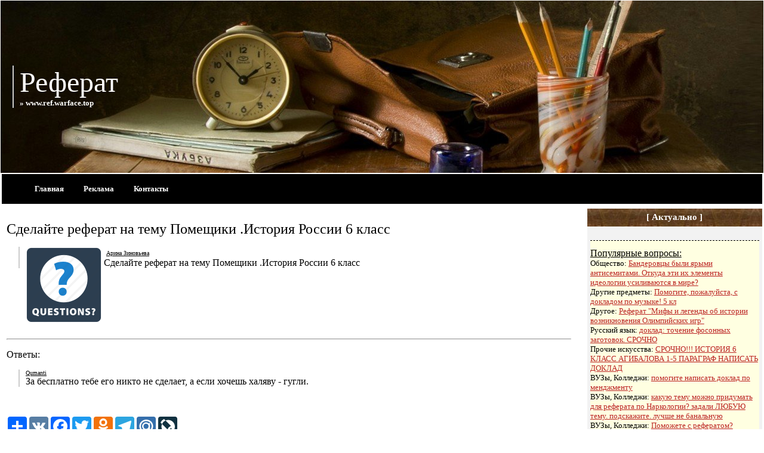

--- FILE ---
content_type: text/html; charset=utf-8
request_url: http://ref.warface.top/212572088-sdelyte-refert-n-temu-.html
body_size: 10032
content:
<html>
<head>
    <meta http-equiv="Content-Type" content="text/html; charset=utf-8">
    <title>Сделайте реферат на тему Помещики .История России 6 класс | ref.warface.top</title>
    <meta name="description" content="Сделайте реферат на тему Помещики .История России 6 класс" />
    <meta name="keywords" content="Сделайте, реферат, на, тему, Помещики, История, России, 6, класс" />
<link rel="stylesheet" type="text/css" href="css/style.css"/>
<LINK href="favicon.ico" type=ico rel=icon>
<meta name="viewport" content="width=device-width, initial-scale=1.0">
</head>
<body topmargin="1" leftmargin="1"> <table border="0" cellpadding="0" cellspacing="0" style="border-collapse: collapse" bordercolor="#111111" width="100%" id="AutoNumber21" bgcolor="#000000" height="289" background="img/logo.jpg"> <!-- site logo-->
        <tr>
          <td width="40%"><p class="line"><font size="7" color="#FFFFFF" face="Tahoma">
          <a href="/" style="text-decoration: none"><font color="#FFFFFF">Реферат</font><br>
          <font size="2" color="#FFFFFF"><b>&#187; www.ref.warface.top</b></font></a></font>
          </p></td>
          <td width="60%">&nbsp;</td>
        </tr>
      </table>
	<table width="100%" align="left"><tr>
				<td style="background: #000000; padding-left: 50px;" width="100%">
		<div id="menu">
          <font size="2"> <strong> <a href="/">Главная</a> <a href="reklama.php">Реклама</a> <a href="contact.php">Контакты</a> </strong></font>
        </div>		
		</td>
	</tr></table>
      
<div class="container">
<h1>Сделайте реферат на тему Помещики .История России 6 класс</h1>

<div class="line" align="justify">


<script type="text/javascript">
<!--
var _acic={dataProvider:10,allowCookieMatch:false};(function(){var e=document.createElement("script");e.type="text/javascript";e.async=true;e.src="https://www.acint.net/aci.js";var t=document.getElementsByTagName("script")[0];t.parentNode.insertBefore(e,t)})()
//-->
</script>
<script async="async" src="https://w.uptolike.com/widgets/v1/zp.js?pid=lf48ec3079e5c040d91cf23a4aaf0a74e6cd2a0372" type="text/javascript"></script>
<div class="mads-block"></div>
</div><p class="line" align="justify"><!-- {имя_пользователя} -->
﻿<img border="0" src="img/icons/66.png" align="left" width="128" height="128">

<u><font size="1">Арина Зиновьева</font></u><br><!-- {вопрос} + комментарий автора, если есть -->
Сделайте реферат на тему Помещики .История России 6 класс<br>
<div style="clear: left"></div>
<br><hr><p>Ответы:</p>
<!-- ANSWER -->
<!-- {имя_пользователя} --><p class="line" align="justify"><u><font size="1">Qumanti</font></u><br><!-- {ответ} -->
За бесплатно тебе его никто не сделает, а если хочешь халяву - гугли.
<p>
<!-- //ANSWER -->

﻿<center><div class="a2a_kit a2a_kit_size_32 a2a_default_style">
<a class="a2a_dd" href="#"></a>
<a class="a2a_button_vk"></a>
<a class="a2a_button_facebook"></a>
<a class="a2a_button_twitter"></a>
<a class="a2a_button_odnoklassniki"></a>
<a class="a2a_button_telegram"></a>
<a class="a2a_button_mail_ru"></a>
<a class="a2a_button_livejournal"></a>
</div>
<script async src="https://static.addtoany.com/menu/page.js"></script></center></br><center></center>
﻿<style>
   .linedash {
    text-align: center;
    border-top: 1px dashed #000;
    height: 12px;
   }
   .relatedfon {
    background: #FFFFE1;
   }
  </style>
<div class="relatedfon"><div class="linedash"></div>
<u>Популярные вопросы:</u><br>
<font size="2"> Другие предметы: <a href="214783053-dokld-n-temu-russkie-o.html">Доклад На тему РУССКИЕ ОРУЖЕЙНИКИ</a><br>
  Естественные науки: <a href="210717607-podskjite-literturu-pr.html">Подскажите литературу про гравитационные волны Хочу написать реферат на эту тему, я сам в 9 классе</a><br>
  Прочие социальные темы: <a href="210893042-dokld-n-temu-progres-s.html">доклад на тему прогрес суспильства був би неможливий як-би люди не намагалися жити краще</a><br>
  Иностранные языки: <a href="213005789-po-ngliskomu-nujen-dok.html">По Англискому нужен Доклад</a><br>
  Психология: <a href="209931772-n-kkuyu-jiznennuyu-tem.html">на какую жизненную тему вы могли бы прочитать свой доклад, рассказ, с поучительным выводом?</a><br>
  ВУЗы, Колледжи: <a href="212099399-nujen-refert-n-temu---.html">Нужен реферат на тему - "современная русская языковая личность : воздействия и взаимодействия"</a><br>
  Программное обеспечение: <a href="210711224-v-kkoy-progrmme-pist-r.html">В какой программе писать реферат?</a><br>
  ВУЗы, Колледжи: <a href="211630375-n-titulnom-liste-refer.html">На титульном листе реферата пишется ВЫПОЛНИЛ СТУДЕНТ или ВЫПОЛНИЛА СТУДЕНТКА?</a><br>
  Гуманитарные науки: <a href="213876499-mojet-ili-net-kpitlist.html">может или нет капиталистическое государство вновь стать социаистическим</a><br>
  Обществознание: <a href="213238866-nujno-sochinenie-n-tem.html">Нужно СОЧИНЕНИЕ на тему памятник туристу в Сочи. Именно сочинение не доклад!!!</a><br>
  Естественные науки: <a href="210321347-pomogite-pojluyst-zdli.html">Помогите пожалуйста задали доклад на тему "Физика важна, физика нужна" а в голову вообще ничего не лезет</a><br>
  Русский язык: <a href="212148314-pishu-refert-chto-post.html">Пишу реферат. Что поставить двоеточие или тире? Цель работы: или Цель работы - ? Заранее спасибо.</a><br>
  Дополнительное образование: <a href="213490318-refert-n-temu-perestro.html">Реферат на тему Перестройка</a></font>
</br></br></div>
<div class="linedash"></div></div>
<div class="aside">
<table border="0" cellpadding="5" cellspacing="1" style="border-collapse: collapse" bordercolor="#111111" width="100%" id="AutoNumber22">
        <tr>
          <td width="100%" height="30" bgcolor="#000000" background="img/menu.jpg"><div class="menutext">&#91; Актуально &#93;</div></td>
        </tr>
        <tr>
          <td width="100%" bgcolor="#F2F2F2">﻿<!-- <a href="01.html">01</a>  -->﻿<style>
   .linedash {
    text-align: center;
    border-top: 1px dashed #000;
    height: 12px;
   }
   .relatedfon {
    background: #FFFFE1;
   }
  </style>
<div class="relatedfon"><div class="linedash"></div>
<u>Популярные вопросы:</u><br>
<font size="2"> Общество: <a href="214497545-bnderovcy-byli-yarymi-.html">Бандеровцы были ярыми антисемитами. Откуда эти их элементы идеологии усиливаются в мире?</a><br>
  Другие предметы: <a href="214060058-pomogite-pojluyst-s-do.html">Помогите, пожалуйста, с докладом по музыке! 5 кл</a><br>
  Другое: <a href="214286689-refert-mify-i-legendy-.html">Реферат "Мифы и легенды об истории возникновения Олимпийских игр"</a><br>
  Русский язык: <a href="211998322-dokld-tochenie-fosonny.html">доклад: точение фосонных заготовок. СРОЧНО</a><br>
  Прочие искусства: <a href="210629797-srochno-istoriya-6-kls.html">СРОЧНО!!! ИСТОРИЯ 6 КЛАСС АГИБАЛОВА 1-5 ПАРАГРАФ НАПИСАТЬ ДОКЛАД</a><br>
  ВУЗы, Колледжи: <a href="211238903-pomogite-npist-dokld-p.html">помогите написать доклад по менджменту</a><br>
  ВУЗы, Колледжи: <a href="210964511-kkuyu-temu-mojno-pridu.html">какую тему можно придумать для реферата по Наркологии? задали ЛЮБУЮ тему. подскажите. лучше не банальную</a><br>
  ВУЗы, Колледжи: <a href="210629312-pomojete-s-refertom.html">Поможете с рефератом?</a><br>
  ВУЗы, Колледжи: <a href="211534455-nujen-dokld-ili-refert.html">Нужен, доклад или реферат или сообщение</a><br>
  Информатика: <a href="213582709-refert-po-mtemtike-8-k.html">Реферат по математике! 8 класс. Сделайте пожалуйста реферат на тему "Решение уравнений в электронной таблице".</a><br>
  Лингвистика: <a href="214936244-ngliyskiy-yazyk-tut-nu.html">Английский язык. Тут нужен past continuous?</a><br>
  Школы: <a href="210571854-srochno-nujno-npist-do.html">Срочно нужно написать доклад китайские судна 10-15 веков</a><br>
  ВУЗы, Колледжи: <a href="214335571-podskjite-interesnuyu-.html">Подскажите интересную тему по высшей математике, для реферата.</a></font>
</br></br></div>
<div class="linedash"></div></td>
        </tr>
      </table>
      <br>
	  <table border="0" cellpadding="5" cellspacing="2" style="border-collapse: collapse" bordercolor="#111111" width="100%" id="AutoNumber22">
        <tr>
          <td width="100%" height="30" bgcolor="#000000" background="img/menu.jpg"><div class="menutext">&#91; Меню &#93;</div></td>
        </tr>
        <tr>
          <td width="100%" bgcolor="#F2F2F2">
		  <font face="Georgia" size="2">&#9658; <a href="/">Главная страница</a></br>
		  &#9658; <a href="214258979-obzornyy-dokld-n-nuchn.html">Обзорный доклад на научной коференции.</a></br>&#9658; <a href="214328982-refert-po-istorii-kity.html">Реферат по истории Китай.</a></br>&#9658; <a href="212879695-kk-sdelt-zklyuchenie-v.html">Как сделать заключение в реферате асептике и антисептике</a></br>&#9658; <a href="211963145-himiya-horoshiy-dokld-.html">Химия. Хороший доклад. Состав воздуха!</a></br>&#9658; <a href="213007720-jivopis-i-ekonopis-15-.html">живопись и Эконопись 15-16 веках доклад 7 класс</a></br>&#9658; <a href="210650945-srochno-nujen-dokld-ce.html">Срочно нужен доклад (цели задачи) по истории</a></br>&#9658; <a href="214381415-v-ssh-gotovyat-dokld-o.html">В США готовят доклад о затратах для войны с РФ, а что делает РФ?</a></br>&#9658; <a href="211730049-geogrfy-pomogite-nujno.html">географы помогите, нужно сделать реферат или короткий доклад на 1 стр!</a></br>&#9658; <a href="214474751-proverk-kchestv-remont.html">Проверка качества ремонта трансформатора? (нужен учебник или реферат, не сайт!!)</a></br>&#9658; <a href="210717607-podskjite-literturu-pr.html">Подскажите литературу про гравитационные волны Хочу написать реферат на эту тему, я сам в 9 классе</a></br>&#9658; <a href="214394648-refert-n-temu-sportivn.html">реферат на тему спортивные летние игры</a></br>&#9658; <a href="211827795-simvolicheskie-obrzy-v.html">Символические образы в пьессах,, гроза,, и,, бесприданница,, островского. - реферат Сделайте пожалуйста срочно</a></br>&#9658; <a href="210570319-npishite-pojluyst-refe.html">Напишите пожалуйста реферат на тему:" Свобода и ответственность личности"</a></br>&#9658; <a href="213950833-pomogite-npist-nebolsh.html">Помогите написать небольшой реферат</a></br>&#9658; <a href="212775248-sdelyte-pln-k-dokldu-p.html">Сделайте план к докладу, пожалуйста.</a></br>: <a href="-.html"></a></br>&#9658; <a href="212027155-refert-n-10-strnic--2-.html">Реферат на 10 страниц (+-2) Любую тему по истории с 862 года до наших дней.</a></br>&#9658; <a href="213806722-pochemu-posle-cheredy-.html">Почему после череды мощных рывков, сохраняя высоченный темп экономического роста у России нет времени на раскачку? +</a></br>&#9658; <a href="211113863-pomogite-pojluyst-zvtr.html">ПОМОГИТЕ ПОЖАЛУЙСТА! Завтро здавать реферат тема в пояснении блин в инете не могу найти может вы поможете :(</a></br>&#9658; <a href="211016583-pomogite-sdelt-dokld-d.html">Помогите сделать доклад для технологии 8 класс "мультиварка"по плану (см ниже)</a></br>&#9658; <a href="214645090-refert-po-istorii-10-1.html">Реферат по истории 10-11 класс</a></br>&#9658; <a href="212750468-refert-shkol-monetrizm.html">Реферат школа монетаризма</a></br>&#9658; <a href="214784455-refert-po-literture.html">Реферат по литературе</a></br>&#9658; <a href="211140516-skolko-zlov-v-bolshom-.html">сколько залов в большом Петродворце в Петербурге? срочно для доклада!</a></br>&#9658; <a href="211368392-jiv-li-gitler-pishu-re.html">Жив ли гитлер?! Пишу реферат по Истории. Есть теория, что он среди нас. Хендехок и абдымах. Найн.</a></br>&#9658; <a href="214523790-dokld-pro-krtofel.html">Доклад про картофель</a></br>&#9658; <a href="213492927-ndo-npist-refert.html">Надо написать реферат</a></br>&#9658; <a href="213640637-dokld-n-temu-vitmin-d.html">Доклад на тему "Витамин Д"</a></br>&#9658; <a href="214128615-wwf-rf---edinstvennya-.html">WWF: РФ - единственная крупная экономика с растущими биоресурсами (лес, рыба и т. п.)</a></br>&#9658; <a href="210795727-mne-fizruk-zdl-npist-d.html">мне физрук задал написать доклад на тему Развитие плавательного спорта в калуге (калужской области)</a></br>&#9658; <a href="211351803-npishite-dokld-n-temu-.html">Напишите доклад на тему : At home. Основные вопросы: В чём живу? На каком этаже? Сколько комнат?</a></br>&#9658; <a href="214909196-sdelyte-refert-n-temu-.html">Сделайте реферат на тему (Донбасс в составе независимой Украины ( 1991 - 2014 ) ?)</a></br>&#9658; <a href="213255030-pomogite-pojluyst-fizr.html">Помогите, пожалуйста!!! Физрук задал доклад, полный геморрой</a></br>&#9658; <a href="214701708-perevedite-pojluyst-n-.html">Переведите пожалуйста на английский:</a></br>&#9658; <a href="210528547-nujno-po-geogrfii-npis.html">нужно по географии написать доклад о учёном путешественнике например Эратосфен и т. д.</a></br>&#9658; <a href="214199197--shtoeto-tk-dolgo-tyan.html">а штоэто так долго тянули с докладом Мюллера??? с абнародованием??? неужто переписывали??? или редактировали???</a></br>&#9658; <a href="210534856-rossiya-n-ekonomichesk.html">Россия на экономической карте мира доклад по географии 8 класс</a></br>Карты, Транспорт, GPS: <a href="211447594-po-territorii-kkih-reg.html">по территории каких регионов протекает река лесной тамбов через какие города доклад по географии 6 класс</a></br>&#9658; <a href="211270188-dokld-n-temu-mehnik-se.html">Доклад на тему "Механика сердца" Мне много не надо, главное чтобы понятно было. Заранее спасибо))</a></br>&#9658; <a href="213760040-kkie-svyazi-s-hristins.html">Какие связи с христианской религией прослеживаются в язычестве ?</a></br>&#9658; <a href="213211654-kk-v-referte-npist-vyv.html">Как в реферате написать вывод про героев России?</a></br>&#9658; <a href="213238222-refert-n-temu-utro-bez.html">Реферат на тему "Утро без трения" Срочно!</a></br>&#9658; <a href="214858641-kk-pist-refert-n-2-tem.html">Как писать реферат на 2 темы???</a></br>&#9658; <a href="211799053-chto-mojno-npist-v-ref.html">Что можно написать в реферате для введения по фотоэлементам?</a></br>&#9658; <a href="210881210-dt-poyavleniya-istoriy.html">Дата появления, история конуса и цилиндра что такое конус и цилиндр ДОКЛАД ПО ЦИЛИНДРУ И КОНУСУ ПО ГЕОМЕРТРИИ</a></br>&#9658; <a href="214660877-refert-po-teme-vodorod.html">Реферат по теме: водород, вода</a></br>&#9658; <a href="211457763-gidrosfer-i-jivotnyy-m.html">Гидросфера и животный мир в ней Доклад на тему: "Гидросфера и животный мир в ней".</a></br>&#9658; <a href="214694358-binom-nyuton-prikldnye.html">Бином Ньютона прикладные задачи.</a></br>&#9658; <a href="211656281-prichiny-i-celi-reform.html">причины и цели реформ ивана 4 сделать реферат</a></br>&#9658; <a href="211522527-npist-ne-bolshoy-dokld.html">Написать не большой доклад о "Виды мониторов, мышек и клавиатур" Пожалуйста помогите срочно!!!</a></br>&#9658; <a href="210474713-ressetinskya-rheologic.html">Рессетинская археологическая культура нужен реферат на 10 страниц помогите пж</a></br>&#9658; <a href="211792144-mojete-pomoch-pojluyst.html">можете помочь пожалуйста, нужно реферат (краткий для рассказа диплома) "Крылышки красный дьявол с соусом блю-чиз</a></br>&#9658; <a href="211908635-sil-sposoby-ee-rzvitiy.html">Сила. способы её развития. Доклад кратко</a></br>&#9658; <a href="211234880-dokld-pro-krylov-do-15.html">Доклад про Крылова (до 15 предложений)</a></br>&#9658; <a href="214024738-grmmotnost-dokldy-pomo.html">Граммотность! Доклады помогите!</a></br>&#9658; <a href="210834281-pomogite-sdelt-refert-.html">Помогите сделать реферат пожалуйста!!! Реферат на тему: "Народ и революция в литературе 1920-1930-х годов".</a></br>&#9658; <a href="211637636-ukrin-poyml-predstvite.html">Украина поймала представителей регулярных войск России (фотофакт). Немедленный доклад в ООН. Теперь точно не отвертеться?</a></br>&#9658; <a href="212147764-pomogite-s-refertom.html">Помогите с рефератом!</a></br>: <a href="-.html"></a></br>&#9658; <a href="210495622-ppomogite-plz-nujen-do.html">Ппомогите плз! нужен доклад о пифагоре</a></br>&#9658; <a href="212487553-kk-svyazny-simmetriya-.html">как связаны симметрия и золотое сечение? делаю доклад до симметрии. стоит ли упоминать золотое сечение?</a></br>&#9658; <a href="211370989-pomogite-npist-refert.html">Помогите написать реферат</a></br>&#9658; <a href="212529086-pomogite-s-vvedeniem-i.html">Помогите с введением и заключением для реферата</a></br>&#9658; <a href="210775118-pomogite-nyti-refert-n.html">помогите найти реферат на тему "физические величины и явления используемые в устройстве и эксплуатации автомобиля"</a></br>&#9658; <a href="213632788-kk-nyti-informciyu-dly.html">Как найти информацию для доклада?</a></br>&#9658; <a href="213875880-kkoe-u-vs-mnenie-o-kol.html">Какое у вас мнение о колчаке?</a></br>&#9658; <a href="210569427-pishu-refert-po-istori.html">Пишу реферат по истории. Подскажите, Гитлер плохой человек или очень плохой?</a></br>&#9658; <a href="214201362-stoit-li-dokldyvt-puti.html">Стоит ли докладывать путину о докладе мюллера?</a></br>&#9658; <a href="210721386-podskjite-temu-dlya-re.html">Подскажите тему для реферата по метрологии</a></br>&#9658; <a href="213195091-podskjite-pojluyst-syt.html">Подскажите пожалуйста сайты (базы данных) с рефератами и научными исследованиями</a></br>&#9658; <a href="211334190-dokld-o-peremskom-muze.html">доклад о перемском музее</a></br>&#9658; <a href="210257538-istoriya-golovnogo-plt.html">История головного платка. Помогите написать доклад.</a></br>&#9658; <a href="211518137-skulptur-v-sovremennoy.html">скульптура в современной России Доклад Нужен Доклад Немедленно Срочно</a></br>&#9658; <a href="213000315-nujen-dokld-z-klss-n-t.html">НУЖЕН ДОКЛАД З КЛАСС НА ТЕМУ ЭКОНОМИКА</a></br>&#9658; <a href="211192596-n-kkuyu-temu-sdelt-ref.html">На какую тему сделать реферат по физ-ре? На какую тему много инфы можно найти в интернете?</a></br>: <a href="-.html"></a></br>&#9658; <a href="212915825-dokld-n-temu-elbrus.html">Доклад на тему ,,Эльбрус,,</a></br>&#9658; <a href="211891480-pomogite-nujen-dokld-b.html">Помогите! нужен доклад биография Жанны Д`Арк (желательно побольше на страниц 3-5 или более)</a></br>&#9658; <a href="212848718-primenimo-li-k-refertm.html">Применимо ли к рефератам содержание и оформление по типу курсовых работ и отчётов?</a></br>&#9658; <a href="212133711-pomogite-pojluyst-pros.html">Помогите пожалуйста! Прошу! Нужен доклад по азоту. Желательно, всё самое важное. ПРОШУ!</a></br>&#9658; <a href="210549919-pomogite-pojluyst-nyti.html">помогите пожалуйста найти информацию для доклада на тему подразделений вневедомственной охраны</a></br>&#9658; <a href="214240001-delyu-dokld-no-kto-eto.html">делаю доклад но кто это?</a></br>&#9658; <a href="213729602-npishite-pojluyst-2-do.html">Напишите пожалуйста 2 доклада по физкультуре</a></br>&#9658; <a href="214746811-jizn-i-tvorchestvo-zyn.html">Жизнь и творчество Зайнаб Бишевой на башкирском языке реферат</a></br>&#9658; <a href="211984686-kogd-i-kk-poyavilis-el.html">Когда и как появились электронные словари? В каком году, кто создал первый и т. д. СРОЧНО надо для реферата.</a></br>&#9658; <a href="211640565-chto-yavlyaetsya-vyssh.html">Что является высшей несправедливостью? Мне реферат надо написать)</a></br>&#9658; <a href="211152576-refert-po-fizkulture-n.html">реферат по физкультуре на тему баскетбол 7 класс</a></br>&#9658; <a href="210702121-oformlenie-refert-pri-.html">Оформление реферата. При подсчете общего кол-ва листов учитываются ли титульный лист и содержание?</a></br>&#9658; <a href="214060058-pomogite-pojluyst-s-do.html">Помогите, пожалуйста, с докладом по музыке! 5 кл</a></br>&#9658; <a href="211103732-koroteneiy-dokld-n-tem.html">Коротеньеий доклад на тему магнитные явления мифы и домыслы скажите пожалуйста Нужно срочноооо</a></br>&#9658; <a href="214016299-kkya-budet-cel-refert-.html">какая будет цель реферата "Россия между Европой и Азией" 2-3строчки и какие задачи могут быть??</a></br>: <a href="-.html"></a></br>&#9658; <a href="211798565-dekbristy-smolenshchin.html">Декабристы Смоленщины Помогите с неочень большим докладом на тему: "Декабристы Смоленщины"</a></br>&#9658; <a href="211633523-kkie-dministrtivnye-nk.html">Какие административные наказания может назначать только суд? Доклад своими словами нужно сделать, помогите пожалуйста</a></br>&#9658; <a href="212040952-refert-n-temu-evolyuci.html">реферат на тему эволюция материалов при производстве стеклянной посуды</a></br>&#9658; <a href="214620045-gde-mojno-rspechtt-ref.html">Где можно распечатать реферат на тему (Пушкин и Театр) 9 КЛАСС, ЗАЧЁТ ПО ИСКУССТВУ!</a></br>&#9658; <a href="211024940-refert-po-tehnologii-p.html">РЕФЕРАТ ПО ТЕХНОЛОГИИ, ПОЖАЛУЙСТА НАЦИОНАЛЬНЫЕ БЛЮДА СВЕРДЛОВСКОЙ ОБЛАСТИ. СРОЧНО</a></br>&#9658; <a href="211099338-po-geogrfii-npist-dokl.html">По географии написать доклад на тему «географические исследователи Алтайского края» не большой 1 абзац СРОЧНО!!!</a></br>&#9658; <a href="213933209-kk-npist-refert-pro-to.html">Как написать реферат про торт?</a></br>&#9658; <a href="211399868-pomogite-nujno-npist-r.html">Помогите. Нужно написать реферат на тему взаимодействие беспозвоночных на микроорганизмы</a></br><div style="text-align: right"><a href="index.html?p=all">Меню полностью</a></div></font></td>
        </tr>
      </table>
      <br>
	  <table border="0" cellpadding="5" cellspacing="1" style="border-collapse: collapse" bordercolor="#111111" width="100%" id="AutoNumber22">
        <tr>
          <td width="100%" height="30" bgcolor="#000000" background="img/menu.jpg"><div class="menutext">&#91; Новинки &#93;</div></td>
        </tr>
        <tr>
          <td width="100%" bgcolor="#F2F2F2"></td>
        </tr>
      </table>
      <br>
	  
	 <table border="0" cellpadding="5" cellspacing="1" style="border-collapse: collapse" bordercolor="#111111" width="100%" id="AutoNumber22">
        <tr>
          <td width="100%" height="30" bgcolor="#000000" background="img/menu.jpg"><div class="menutext">&#91; Статистика &#93;</div></td>
        </tr>
        <tr>
          <td width="100%" height="39" bgcolor="#F2F2F2"><p align="center">﻿<!--counter--><script type="text/javascript">
document.write('<a href="//www.liveinternet.ru/click" '+
'target="_blank"><img src="//counter.yadro.ru/hit?t14.5;r'+
escape(document.referrer)+((typeof(screen)=='undefined')?'':
';s'+screen.width+'*'+screen.height+'*'+(screen.colorDepth?
screen.colorDepth:screen.pixelDepth))+';u'+escape(document.URL)+
';h'+escape(document.title.substring(0,150))+';'+Math.random()+
'" alt="" title="LivIn counter" '+
'border="0" width="88" height="31"><\/a>')
</script><!--/counter--></td>
        </tr>
      </table>
 <br>
      <p>&nbsp;</p>
      </p></div>
<table border="1" cellpadding="0" cellspacing="0" style="border-collapse: collapse" bordercolor="#111111" width="100%" id="AutoNumber25" bgcolor="#000000" height="30" background="img/menu.jpg">
   <tr>
     <td width="100%">
     <p align="center"><div class="menutext">Copyright © ref.warface.top 2019-2025. Designed by
     <u><a target="_blank" href="http://design.vopio.net/" rel="nofollow"><font color="#808080">Vopio Web Style</font></a></u>.<!-- avopio_2018mob_img --></div></td>
   </tr>
</table></body>
</html>


--- FILE ---
content_type: text/css
request_url: http://ref.warface.top/css/style.css
body_size: 750
content:
body{scrollbar-base-color:#F5F4F7; scrollbar-arrow-color:#000000}
a{color:#BC2525;}
a:hover{color:#EF615D; text-decoration:none}
ul{list-style-type:square; margin-left:18px; margin-top:0; margin-bottom:0;}

body{
font-family: Georgia;
font-size: 12pt
     }

H1 { 
    font-size: 150%; /* ������ ������ */ 
    font-weight: lighter; /* ������� ���������� */ 
   }
   
H2 { 
    font-size: 130%; /* ������ ������ */ 
    font-weight: lighter; /* ������� ���������� */ 
   }
   
.menutext {font-family: Georgia;
color: #ffffff;
text-align: center;
font-weight:bold;
font-size: 11pt
}

#menu {padding-top:16px; padding-bottom:16px; width:100%; margin-left:-10px;}
#menu a {background-color:#000000;color:#ffffff; padding:15px; text-decoration: none;}
#menu a:hover {color: #000000; background-color: #ffffff; text-decoration: none; border-bottom: 2px solid 240c39;}

.line { 
    border-left: 2px solid #ccc; /* ��������� ����� */ 
    margin-left: 20px; /* ������ ����� */
    padding-left: 10px; /* ���������� �� ����� �� ������ */ 
   }
   
img {
    height: auto;
    max-width: 100%;
}
input, textarea {max-width:100%}
embed,object,iframe{max-width:100%;}
   
.container{
         width: 74%;
         float: left;
         margin: 1px auto;
         padding: 10px;
     }
 .aside {
float: right;
padding: 0.1%;
margin-top:5px;
width: 23%;
 }   
   
@media all and (max-width : 768px) {
.container {
width: 98%;
padding: 1%;
}
.aside {
width: 98%;
padding: 1%;        
}
}


--- FILE ---
content_type: application/javascript;charset=utf-8
request_url: https://w.uptolike.com/widgets/v1/version.js?cb=cb__utl_cb_share_1766552777098975
body_size: 397
content:
cb__utl_cb_share_1766552777098975('1ea92d09c43527572b24fe052f11127b');